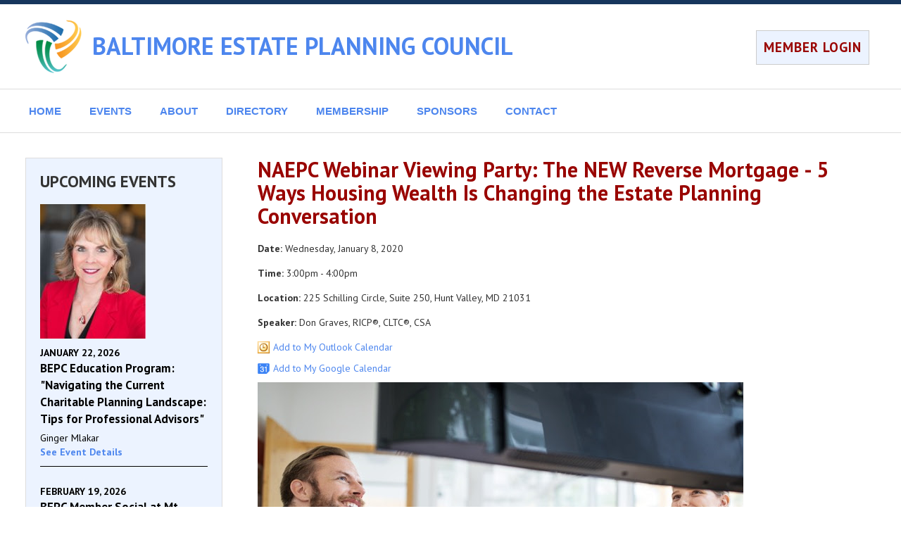

--- FILE ---
content_type: text/html; charset=UTF-8
request_url: https://www.baltimoreepc.org/events/event/19074
body_size: 19793
content:
<!doctype html>
<!--[if lt IE 7]> <html class="no-js lt-ie9 lt-ie8 lt-ie7" lang="en"> <![endif]-->
<!--[if IE 7]>	<html class="no-js lt-ie9 lt-ie8" lang="en"> <![endif]-->
<!--[if IE 8]>	<html class="no-js lt-ie9" lang="en"> <![endif]-->
<!--[if gt IE 8]><!--> <html class="no-js" lang="en"> <!--<![endif]-->
<head>
<script async src="https://www.googletagmanager.com/gtag/js?id=G-MW4YD2RH4L"></script>
<script>
	window.dataLayer = window.dataLayer || [];
	function gtag(){dataLayer.push(arguments);}
	gtag('js', new Date());

	gtag('config', 'G-MW4YD2RH4L');
</script>
	<meta charset="utf-8" />

	<meta http-equiv="X-UA-Compatible" content="IE=edge,chrome=1" />

	<title>NAEPC Webinar Viewing Party: The NEW Reverse Mortgage - 5 Ways Housing Wealth Is Changing the Estate Planning Conversation - Baltimore Estate Planning Council</title>

						
	<meta name="viewport" content="width=device-width, initial-scale=1" />

	<link rel="stylesheet" href="/css/bootstrap3/bootstrap.min.css" />
	<link rel="stylesheet" href="/css/bootstrap3/bootstrap-theme.min.css" />

	<link rel="stylesheet" href="https://fonts.googleapis.com/css?family=PT+Sans:400,700,400italic,700italic" type="text/css" />

	<link rel="stylesheet" href="/css/councils/councils.css" />
	<link rel="stylesheet" href="/css/councils/modernShell.css" />
	<link rel="stylesheet" href="/css/councils/templates/M3-deep-navy.css" />
	<link rel="icon" href="/img/councils/favicon.png" />

	<script src="/js/libs/modernizr-2.5.3.min.js"></script>
	<script src="/js/libs/respond.min.js"></script>
</head>
<body>
	<nav id="navMenuMobile" class="navbar navbar-default navbar-fixed-top" role="navigation">
	<div class="container-fluid">
		<div class="navbar-header">
			<button type="button" class="navbar-toggle" data-toggle="collapse" data-target="#mobileMenu">
				<span class="sr-only">Toggle navigation</span>
				<span class="icon-bar"></span>
				<span class="icon-bar"></span>
				<span class="icon-bar"></span>
			</button>
			<span class="navbar-brand" href="#">MENU</span>
		</div>

		<div id="mobileMenu" class="collapse navbar-collapse">

														<p class="navbar-text headline">Next Meeting:</p>
				<p class="navbar-text indented"><a href="/events/event/28324">Thursday, January 22, 2026</a></p>
				<p class="navbar-text indented"><a href="/events/event/28324">BEPC Education Program: "Navigating the Current Charitable Planning Landscape: Tips for Professional Advisors"</a></p>
			
			<p class="navbar-text headline">Site Links:</p>

			<ul class="nav navbar-nav">
				<li><a href="/">Home</a></li>
				
				<li class="dropdown">
					<a href="#" class="dropdown-toggle" data-toggle="dropdown" role="button" aria-haspopup="true" aria-expanded="false">Events</a>
					<ul class="dropdown-menu">
						<li><a href="/events">Event Calendar</a></li>
																			<li><a href="/council/gallery">Gallery</a></li>
											</ul>
				</li>

				
				<li class="dropdown">
					<a href="#" class="dropdown-toggle" data-toggle="dropdown" role="button" aria-haspopup="true" aria-expanded="false">About</a>
					<ul class="dropdown-menu">
													<li><a class="altColor" href="/council/about">About Us</a></li>
																			<li><a href="/council/info">Emerging Planners</a></li>
																			<li><a href="/council/sponsors">Sponsors</a></li>
												<li><a href="/council/documents">Handouts / Documents</a></li>
						<li><a href="/council/links">Links</a></li>
													<li><a href="/council/aboutAddl">BEPC President's Letter - Summer 2025</a></li>
											</ul>
				</li>

				<li class="dropdown">
					<a href="#" class="dropdown-toggle" data-toggle="dropdown" role="button" aria-haspopup="true" aria-expanded="false">Directory</a>
					<ul class="dropdown-menu">
						<li><a href="/members/directory">Member Directory</a></li>
												<li><a href="/council/leadership">Leadership</a></li>
													<li><a href="/council/committees">Committees</a></li>
																			<li><a href="/council/past-presidents">Past Presidents</a></li>
																			<li><a href="/members/directoryAddl">AEP Designation</a></li>
											</ul>
				</li>
				
				<li class="dropdown">
					<a href="#" class="dropdown-toggle" data-toggle="dropdown" role="button" aria-haspopup="true" aria-expanded="false">Membership</a>
					<ul class="dropdown-menu">
													<li><a href="/members">Member Home</a></li>
												<li><a href="/members/benefits">Member Benefits</a></li>
													<li><a href="/members/application">Membership Application</a></li>
																			<li><a href="/members/renewal">Member Renewal</a></li>
																			<li><a href="/members/membershipAddl">Membership Qualifications</a></li>
											</ul>
				</li>

				<li class="dropdown">
					<a href="#" class="dropdown-toggle" data-toggle="dropdown" role="button" aria-haspopup="true" aria-expanded="false">Contact</a>
					<ul class="dropdown-menu">
						<li><a href="/council/contact">Contact Us</a></li>
																											<li><a href="https://council.naepc.org/secure/login/140" rel="nofollow">Login</a></li>
																		</ul>
				</li>
				
			</ul>
				</div>
	</div>
</nav>

	<div id="main">
		<div id="spnsrArea">
					</div>

		<header>
			<div id="headerContent">
									<table id="headerTable">
						<tr>
							<td width="15"><a href="/" target="_blank" class="printHidden"><img id="councilLogo" src="/img/councils/naepc-icon-header.png" alt="Baltimore Estate Planning Council" /></a></td>
							<td><h1><a href="/">BALTIMORE ESTATE PLANNING COUNCIL</a></h1></td>
															<td class="smallDeviceHidden">
									<div id="memberLogin">
																					<a class="loginButton" href="https://council.naepc.org/secure/login/140" rel="nofollow">MEMBER LOGIN</a>
																			</div>
								</td>
													</tr>
													<tr class="largeDeviceHidden">
								<td></td>
								<td colspan="2">
									<div id="memberLogin">
																					<a class="loginButton" href="https://council.naepc.org/secure/login/140" rel="nofollow">MEMBER LOGIN</a>
																			</div>
								</td>
							</tr>
											</table>
							</div>
		</header>

		<div id="modernMenu">
			<div>
										
	<ul class="dropdown" role="navigation">
		<li>
			<a href="/">HOME</a>
			<ul>
				<li><a href="/">Home</a></li>
													<li><a href="https://council.naepc.org/secure/login/140">Login</a></li>
							</ul>
		</li>
		<li>
			<a href="/events">EVENTS</a>
			<ul>
				<li><a href="/events">Event Calendar</a></li>
																	<li><a href="/council/gallery">Gallery</a></li>
							</ul>
		</li>
		<li>
			<a href="/council/about">ABOUT</a>
			<ul>
									<li><a href="/council/about">About Us</a></li>
													<li><a href="/council/info">Emerging Planners</a></li>
								<li><a href="/council/documents">Handouts / Documents</a></li>				<li><a href="/council/links">Links</a></li>									<li><a href="/council/aboutAddl">BEPC President's Letter - Summer 2025</a></li>
							</ul>
		</li>
		<li>
			<a href="/members/directory">DIRECTORY</a>
			<ul>
				<li><a href="/members/directory">Member Directory</a></li>
													<li><a href="/council/leadership">Leadership</a></li>
													<li><a href="/council/committees">Committees</a></li>
													<li><a href="/council/past-presidents">Past Presidents</a></li>
													<li><a href="/members/directoryAddl">AEP Designation</a></li>
							</ul>
		</li>
		
		<li>
			<a href="/members">MEMBERSHIP</a>
			
			<ul>
									<li><a href="/members">Member Home</a></li>
								<li><a href="/members/benefits">Member Benefits</a></li>
									<li><a href="/members/application">Membership Application</a></li>
																			<li><a href="/members/renewal">Member Renewal</a></li>
									
									<li><a href="/members/membershipAddl">Membership Qualifications</a></li>
							</ul>
		</li>
		<li>
			<a href="/council/sponsors">SPONSORS</a>
			<ul>
									<li><a href="/council/sponsors">Sponsors</a></li>
													<li><a href="/council/sponsor-sales">Sponsorship Opportunities</a></li>
							</ul>
		</li>
		<li>
			<a href="/council/contact">CONTACT</a>
			<ul>
				<li><a href="/council/contact">Contact Us</a></li>
									<li><a href="/council/mailingList">Mailing List</a></li>
							</ul>
		</li>
	</ul>

				
							</div>
		</div>

		
		<div id="pageBody" class="container-fluid">
			<div class="row">

				<div id="content" class="col-sm-9 col-sm-push-3">



	<div id="pageContent" class="contentItem">

									<h2>NAEPC Webinar Viewing Party: The NEW Reverse Mortgage - 5 Ways Housing Wealth Is Changing the Estate Planning Conversation</h2>

				<div class="form-group">
					<span class="bold">Date:</span> Wednesday, January  8, 2020
				</div>

				<div class="form-group">
					<span class="bold">Time:</span> 3:00pm  - 4:00pm				</div>

									<div class="form-group">
						<span class="bold">Location:</span> 225 Schilling Circle, Suite 250, Hunt Valley, MD 21031
					</div>
				
									<div class="form-group">
						<span class="bold">Speaker:</span> Don Graves, RICP®, CLTC®, CSA
					</div>
								
									<p><a href='/events/outlook/19074' class="outlookCalendarLink">Add to My Outlook Calendar</a></p>
									<p><a href='https://www.google.com/calendar/render?action=TEMPLATE&text=NAEPC%20Webinar%20Viewing%20Party%3A%20The%20NEW%20Reverse%20Mortgage%20-%205%20Ways%20Housing%20Wealth%20Is%20Changing%20the%20Estate%20Planning%20Conversation&dates=20200108T200000Z%2F20200108T210000Z&details=http://www.baltimoreepc.org/events/event/19074&location=225%20Schilling%20Circle%2C%20Suite%20250%2C%20Hunt%20Valley%2C%20MD%2021031' class="googleCalendarLink" target="_blank">Add to My Google Calendar</a></p>

				
									<div><img id="eventImage" src="/assets/Councils/Baltimore-MD/images/events/19074.jpg" /></div>
				
				<div><p sans="" serif="" style="color: rgb(6, 74, 97); font-size: 16px;"><span style="color:#000000;"><span style="font-family:arial,helvetica,sans-serif;"><span style="font-size:18px;"><strong>About the Program</strong></span></span></span></p>

<p sans="" serif="" style="color: rgb(35, 35, 35); font-size: 12px; font-family: Arial, Verdana, "><span style="color:#000000;"><span style="font-family:arial,helvetica,sans-serif;"><span style="font-size:14px;">With the current retirement crisis, advisors need every viable resource to help their clients. Reverse mortgages have become one such resource. Much has changed with the program&#39;s restructuring, and estate planners have discovered five surprising ways Housing Wealth strategies are reshaping retirement outcomes.</span></span></span></p>

<h2 sans="" serif="" style="color: rgb(35, 35, 35); font-size: 12px;"><span style="color:#000000;"><span style="font-family:arial,helvetica,sans-serif;"><span style="font-size:18px;"><strong>About the Speaker&nbsp;</strong></span></span></span></h2>

<p sans="" serif="" style="color: rgb(35, 35, 35); font-size: 12px; font-family: Arial, Verdana, "><span style="color:#000000;"><span style="font-family:arial,helvetica,sans-serif;"><span style="font-size:14px;">Don Graves is the president of the Housing Wealth Institute, best-selling author and an adjunct instructor of retirement income at the American College of Financial Services. He is considered one of the nation&#39;s leading educators on incorporating housing wealth into retirement income planning and has been quoted in Forbes Magazine, featured on PBS-sponsored shows, and recognized as one of the American College&#39;s 11 Retirement Income Alumni you need to read.</span></span></span></p>

<p style="box-sizing: border-box; margin: 0px 0px 10px; font-family: &quot;PT Sans&quot;, sans-serif; color: rgb(6, 74, 97); font-size: 16px;"><span style="box-sizing: border-box; color: rgb(0, 0, 0);"><span style="box-sizing: border-box; font-family: arial, helvetica, sans-serif;"><span style="box-sizing: border-box; font-size: 18px;"><span style="box-sizing: border-box; font-weight: 700;">Continuing Education</span></span></span></span></p>

<p style="box-sizing: border-box; margin: 0px 0px 10px; font-family: &quot;PT Sans&quot;, sans-serif; font-size: 14px;"><span style="box-sizing: border-box; font-family: arial, helvetica, sans-serif;"><span style="box-sizing: border-box;"><span style="box-sizing: border-box; color: rgb(0, 0, 0);">Continuing education credit is available at most webinars for Accredited Estate Planner&reg; designees.&nbsp;In addition, a general certificate of completion will be made available for those professionals who feel the program satisfies their continuing education requirements and are able to self-file.&nbsp;<span style="box-sizing: border-box; font-weight: 700;"><em style="box-sizing: border-box;">It is the responsibility of the attendee to determine whether their state, discipline, or designation will allow one to self-file for a distance-learning program.</em></span>&nbsp;Please contact&nbsp;</span><a href="mailto:webinars@naepc.org?subject=Question%20With%20Regard%20to%20CE%20Policy%20for%20Webinars" style="box-sizing: border-box; background: 0px 0px; color: rgb(77, 134, 238); text-decoration-line: none;"><span style="box-sizing: border-box; color: rgb(0, 0, 0);">webinars@naepc.org</span></a><span style="box-sizing: border-box; color: rgb(0, 0, 0);">&nbsp;prior to attending your first program&nbsp;if you have any questions with regard to the availability of credit.&nbsp;</span></span></span></p>
</div>
				
				
				
				
				
				<p>See <a href="/events">Upcoming Event Calendar</a></p>

			
		
	</div>

												<!-- AddToAny BEGIN --> <div class="a2a_kit a2a_default_style printHidden"> <a class="a2a_dd" href="https://www.addtoany.com/share_save"&gt;Share&lt;/a&gt; <span class="a2a_divider"></span> <a class="a2a_button_email"></a> <a class="a2a_button_linkedin"></a> <a class="a2a_button_facebook"></a> <a class="a2a_button_twitter"></a> </div> <script type="text/javascript" src="https://static.addtoany.com/menu/page.js"></script> <!-- AddToAny END -->
						
					</div>

					<div id="leftSideBar" class="col-sm-3 col-sm-pull-9 hidden-print">
						<div id="nextMeetingArea" >

							
															<h2>UPCOMING EVENTS</h2>
																									<a href="/events/event/28324" class="sidebarEvent">
																					<img id="eventImage" src="/assets/Councils/Baltimore-MD/images/events/28324.jpg" class="img-responsive" />
																				<p class="meetingDate">January 22, 2026</p>
																				<p class="meetingTitle">BEPC Education Program: "Navigating the Current Charitable Planning Landscape: Tips for Professional Advisors"</p>
										<p class="content">Ginger Mlakar</p>										<p >See Event Details</p>
									</a>
																	<a href="/events/event/28936" class="sidebarEvent">
																				<p class="meetingDate">February 19, 2026</p>
																				<p class="meetingTitle">BEPC Member Social at Mt. Washington Tavern</p>
																				<p >See Event Details</p>
									</a>
																	<a href="/events/event/28325" class="sidebarEvent">
																				<p class="meetingDate">February 26, 2026</p>
																				<p class="meetingTitle">BEPC Education Program: “Economic Update”</p>
										<p class="content">Anirban Basu</p>										<p >See Event Details</p>
									</a>
																	<a href="/events/event/29076" class="sidebarEvent">
																				<p class="meetingDate">May  7, 2026</p>
																				<p class="meetingTitle">BEPC Emerging Planners' Networking Social</p>
										<p class="content">N/A</p>										<p >See Event Details</p>
									</a>
								
								<p><a href="/events">See Full Calendar</a></p>
													</div>

						<div id="naepcLogoArea">
							<div class="bottomImage"><a href="https://www.naepc.org" target="_blank" alt="NAEPC"><img src="/img/councils/naepc-icon-sidebar.png"/></a></div>
							<div class="links">
								<a href="https://www.naepc.org" target="_blank">Affiliated with <h2>National Association of Estate Planners &amp; Councils</h2></a>

								<ul>
																			<li><a href="/home/estate-planning">For the Public</a></li>
																												<li><a href="/members/professionals">For Professionals</a></li>
																												<li><a href="https://www.naepc.org/home/teaming" target="_blank">Guide To Teaming</a></li>
																	</ul>
							</div>
						</div>

													<div id="mailingListArea">
								<p class="center">Join our <a class="bold" href="/council/mailingList">Mailing List</a>!</p>
							</div>
						
					</div>

				<div class="clear"></div>


			</div>

		</div>

		<div id="bottomBar">

			<footer class="container-fluid">
				<div class="row">
					<div class="col-sm-offset-3 col-sm-9">
						<div id="contentBottomLinks">
															<a href="/">Home</a>
																<a href="/events">Event Calendar</a>
																									<a href="/council/gallery">Gallery</a></li>
																									<a href="/council/about">About Us</a>
																									<a href="/council/info">Emerging Planners</a>
																									<a href="/council/sponsors">Sponsors</a>
																									<a href="/council/documents">Handouts / Documents</a>
									<a href="/council/links">Links</a>
																									<a href="/council/aboutAddl">BEPC President's Letter - Summer 2025</a>
																<a href="/members/directory">Member Directory</a>
																									<a href="/council/leadership">Leadership</a>
																									<a href="/council/committees">Committees</a>
																									<a href="/council/past-presidents">Past Presidents</a>
																									<a href="/members/directoryAddl">AEP Designation</a>
																								<a href="/members">Member Home</a>
																<a href="/members/benefits">Member Benefits</a>
																	<a href="/members/application">Membership Application</a>
																																			<a href="/members/renewal">Member Renewal</a>
																																		<a href="/members/membershipAddl">Membership Qualifications</a>
																<a href="/council/contact">Contact Us</a>
																									<a href="/council/mailingList">Mailing List</a>
																																			<a href="https://council.naepc.org/secure/login/140" rel="nofollow">Login</a>
																														</div>
						<p>
							&copy; <script type="text/javascript">document.write((new Date()).getFullYear());</script> National Association of Estate Planners &amp; Councils. See <a href="/council/privacy">Privacy Policy</a> and <a href="/council/terms_of_use">Terms of Use</a>.						</p>
					</div>

				</div>

			</footer>

			<div class="clear"></div>
		</div>

	</div>

	<!-- Grab Google CDN's jQuery & jQuery UI, with a protocol relative URL; fall back to local if offline. -->
	<script src="//ajax.googleapis.com/ajax/libs/jquery/3.5.1/jquery.min.js"></script>

	<script src="/js/councils/plugins.js"></script>
	<script src="/js/councils/script.js?ver=200126"></script>


	<script type="text/javascript" src="/js/councils/eventAttendeesWidget.js?ver=200126"></script>
	
			<script>(function(d){var s = d.createElement("script");s.setAttribute("data-position", 3);s.setAttribute("data-account", "N8puw9iRSn");s.setAttribute("src", "https://cdn.userway.org/widget.js");(d.body || d.head).appendChild(s);})(document)</script>
</body>
</html>

--- FILE ---
content_type: application/javascript; charset=utf-8
request_url: https://www.baltimoreepc.org/js/councils/eventAttendeesWidget.js?ver=200126
body_size: 192
content:
$().ready(function() {
	
	$('#eventAttendeesToggle').on('click', function(event) {
		event.preventDefault();
		$('#eventAttendeesToggle').hide();
		$('#eventAttendees').show('fast');
	});

});